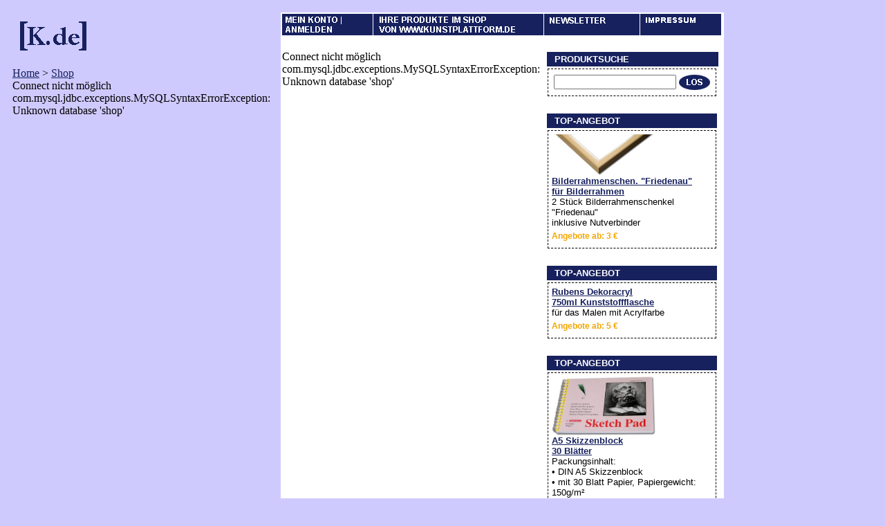

--- FILE ---
content_type: text/html;charset=ISO-8859-1
request_url: http://www.kunstplattform.biz:8080/shop/kategorie.jsp?kategorie=Pigmente
body_size: 45699
content:



<html>
<head>
     <META HTTP-EQUIV="Content-Type" CONTENT="text/html; charset=iso-8859-1">
     <META NAME="Author" CONTENT="bucher">
     <META NAME="description" CONTENT="Die interaktive Plattform fuer Kunst im Internet - Kostenlose Web-Präsenzen!">
     <META HTTP-EQUIV="keywords" CONTENT="Ausstellungen, Bildende Kunst, Gallerien, Kunst, Künstler, Kunstvereine, Gemälde, Plastiken, Skulpturen, Kataloge, Events, Expressionismus, Impressionismus, Fotographien">
<title>Shop</title>

<script type="text/javascript" language="javascript">
Normal1 = new Image();
Normal1.src = "images/menueplus.gif";     /* erste Standard-Grafik */
Highlight1 = new Image();
Highlight1.src = "images/ladevorgang.gif"; /* erste Highlight-Grafik */

function Bildwechsel (Bildnr) {
  window.document.images[Bildnr].src = Highlight1.src;
}
function Bildwechsel2 (Bildnr) {
  window.document.images[Bildnr].src = Normal1.src;
}
function hide(layid) {
  document.getElementById(layid).innerHTML = "";
}

            var http_request = false;

function makeR2(url, layd) {
  http_request = false;
  if (window.XMLHttpRequest) {
    http_request = new XMLHttpRequest();
    if (http_request.overrideMimeType) {
       http_request.overrideMimeType('text/xml');
    }
  } else if (window.ActiveXObject) {
  try {
    http_request = new ActiveXObject("Msxml2.XMLHTTP");
  } catch (e) {
    try {
      http_request = new ActiveXObject("Microsoft.XMLHTTP");
      } catch (e) {}
    }

    }

    if (!http_request) {
      // alert('Giving up :( Cannot create an XMLHTTP instance');
      return false;
    }

               switch ( layd) {
                 case "nm":
                  http_request.onreadystatechange = alertContentnm;
                  http_request.open('GET', url, true);
                  http_request.send(null);
                  break;
               }

    function alertContentnm() {
      if (http_request.readyState == 4) {
        if (http_request.status == 200) {
          document.getElementById("name_verkaeufer").innerHTML = http_request.responseText;
          } else {
          //  alert('There was a problem with the request.');
          }
      }
  } 
}









            function makeRequest(url, layid) {

                http_request = false;

                if (window.XMLHttpRequest) { // Mozilla, Safari,...
                    http_request = new XMLHttpRequest();
                    if (http_request.overrideMimeType) {
                        http_request.overrideMimeType('text/xml');
                    }
                } else if (window.ActiveXObject) { // IE
                    try {
                        http_request = new ActiveXObject("Msxml2.XMLHTTP");
                    } catch (e) {
                        try {
                        http_request = new ActiveXObject("Microsoft.XMLHTTP");
                        } catch (e) {}
                    }
                }

                if (!http_request) {
                  //  alert('Giving up :( Cannot create an XMLHTTP instance');
                    return false;
                }

               switch ( layid) {
                 case "01":
                  http_request.onreadystatechange = alert01;
                  http_request.open('GET', url, true);
                  http_request.send(null);
                  break;
                 case "02":
                  http_request.onreadystatechange = alert02;
                  http_request.open('GET', url, true);
                  http_request.send(null);
                  break;
                 case "03":
                  http_request.onreadystatechange = alert03;
                  http_request.open('GET', url, true);
                  http_request.send(null);
                  break;
                 case "04":
                  http_request.onreadystatechange = alert04;
                  http_request.open('GET', url, true);
                  http_request.send(null);
                  break;
                 case "05":
                  http_request.onreadystatechange = alert05;
                  http_request.open('GET', url, true);
                  http_request.send(null);
                  break;
                 case "06":
                  http_request.onreadystatechange = alert06;
                  http_request.open('GET', url, true);
                  http_request.send(null);
                  break;
                 case "07":
                  http_request.onreadystatechange = alert07;
                  http_request.open('GET', url, true);
                  http_request.send(null);
                  break;
                 case "08":
                  http_request.onreadystatechange = alert08;
                  http_request.open('GET', url, true);
                  http_request.send(null);
                  break;
                 case "09":
                  http_request.onreadystatechange = alert09;
                  http_request.open('GET', url, true);
                  http_request.send(null);
                  break;
                 case "10":
                  http_request.onreadystatechange = alert10;
                  http_request.open('GET', url, true);
                  http_request.send(null);
                  break;
                 case "11":
                  http_request.onreadystatechange = alert11;
                  http_request.open('GET', url, true);
                  http_request.send(null);
                  break;
                 case "12":
                  http_request.onreadystatechange = alert12;
                  http_request.open('GET', url, true);
                  http_request.send(null);
                  break;
                 case "13":
                  http_request.onreadystatechange = alert13;
                  http_request.open('GET', url, true);
                  http_request.send(null);
                  break;
                 case "14":
                  http_request.onreadystatechange = alert14;
                  http_request.open('GET', url, true);
                  http_request.send(null);
                  break;
                 case "15":
                  http_request.onreadystatechange = alert15;
                  http_request.open('GET', url, true);
                  http_request.send(null);
                  break;
                 case "16":
                  http_request.onreadystatechange = alert16;
                  http_request.open('GET', url, true);
                  http_request.send(null);
                  break;
                 case "17":
                  http_request.onreadystatechange = alert17;
                  http_request.open('GET', url, true);
                  http_request.send(null);
                  break;
                 case "18":
                  http_request.onreadystatechange = alert18;
                  http_request.open('GET', url, true);
                  http_request.send(null);
                  break;
                 case "19":
                  http_request.onreadystatechange = alert19;
                  http_request.open('GET', url, true);
                  http_request.send(null);
                  break;
                 case "20":
                  http_request.onreadystatechange = alert20;
                  http_request.open('GET', url, true);
                  http_request.send(null);
                  break;
                 case "21":
                  http_request.onreadystatechange = alert21;
                  http_request.open('GET', url, true);
                  http_request.send(null);
                  break;
                 case "22":
                  http_request.onreadystatechange = alert22;
                  http_request.open('GET', url, true);
                  http_request.send(null);
                  break;
                 case "23":
                  http_request.onreadystatechange = alert23;
                  http_request.open('GET', url, true);
                  http_request.send(null);
                  break;
                 case "24":
                  http_request.onreadystatechange = alert24;
                  http_request.open('GET', url, true);
                  http_request.send(null);
                  break;
                 case "25":
                  http_request.onreadystatechange = alert25;
                  http_request.open('GET', url, true);
                  http_request.send(null);
                  break;
                 case "26":
                  http_request.onreadystatechange = alert26;
                  http_request.open('GET', url, true);
                  http_request.send(null);
                  break;
                 case "27":
                  http_request.onreadystatechange = alert27;
                  http_request.open('GET', url, true);
                  http_request.send(null);
                  break;
                 case "28":
                  http_request.onreadystatechange = alert28;
                  http_request.open('GET', url, true);
                  http_request.send(null);
                  break;
                 case "29":
                  http_request.onreadystatechange = alert29;
                  http_request.open('GET', url, true);
                  http_request.send(null);
                  break;
                 case "30":
                  http_request.onreadystatechange = alert30;
                  http_request.open('GET', url, true);
                  http_request.send(null);
                  break;
                 case "31":
                  http_request.onreadystatechange = alert31;
                  http_request.open('GET', url, true);
                  http_request.send(null);
                  break;
                 case "32":
                  http_request.onreadystatechange = alert32;
                  http_request.open('GET', url, true);
                  http_request.send(null);
                  break;
                 case "33":
                  http_request.onreadystatechange = alert33;
                  http_request.open('GET', url, true);
                  http_request.send(null);
                  break;
                 case "34":
                  http_request.onreadystatechange = alert34;
                  http_request.open('GET', url, true);
                  http_request.send(null);
                  break;
                 case "35":
                  http_request.onreadystatechange = alert35;
                  http_request.open('GET', url, true);
                  http_request.send(null);
                  break;
                 case "36":
                  http_request.onreadystatechange = alert36;
                  http_request.open('GET', url, true);
                  http_request.send(null);
                  break;
                 case "37":
                  http_request.onreadystatechange = alert37;
                  http_request.open('GET', url, true);
                  http_request.send(null);
                  break;
                 case "38":
                  http_request.onreadystatechange = alert38;
                  http_request.open('GET', url, true);
                  http_request.send(null);
                  break;
                 case "39":
                  http_request.onreadystatechange = alert39;
                  http_request.open('GET', url, true);
                  http_request.send(null);
                  break;
                 case "40":
                  http_request.onreadystatechange = alert40;
                  http_request.open('GET', url, true);
                  http_request.send(null);
                  break;
                 case "41":
                  http_request.onreadystatechange = alert41;
                  http_request.open('GET', url, true);
                  http_request.send(null);
                  break;
                 case "42":
                  http_request.onreadystatechange = alert42;
                  http_request.open('GET', url, true);
                  http_request.send(null);
                  break;
                 case "43":
                  http_request.onreadystatechange = alert43;
                  http_request.open('GET', url, true);
                  http_request.send(null);
                  break;
                 case "44":
                  http_request.onreadystatechange = alert44;
                  http_request.open('GET', url, true);
                  http_request.send(null);
                  break;
                 case "45":
                  http_request.onreadystatechange = alert45;
                  http_request.open('GET', url, true);
                  http_request.send(null);
                  break;
                 case "46":
                  http_request.onreadystatechange = alert46;
                  http_request.open('GET', url, true);
                  http_request.send(null);
                  break;
                 case "47":
                  http_request.onreadystatechange = alert47;
                  http_request.open('GET', url, true);
                  http_request.send(null);
                  break;
                 case "48":
                  http_request.onreadystatechange = alert48;
                  http_request.open('GET', url, true);
                  http_request.send(null);
                  break;
                 case "49":
                  http_request.onreadystatechange = alert49;
                  http_request.open('GET', url, true);
                  http_request.send(null);
                  break;
                 default : 
                  http_request.onreadystatechange = alertContents;
                  http_request.open('GET', url, true);
                  http_request.send(null);
                  break;
               }




            }

            function alertContents() {
                if (http_request.readyState == 4) {
                    if (http_request.status == 200) {
                      document.getElementById("kunstwerke").innerHTML = http_request.responseText;
                    } else {
                      //  alert('There was a problem with the request.');
                    }
                }
            }
            function alert01() {
                if (http_request.readyState == 4) {
                    if (http_request.status == 200) {
                      document.getElementById("01").innerHTML = http_request.responseText;
                      Bildwechsel2('img01');
                    } else {
                      //  alert('There was a problem with the request.');
                    }
                }
            }
            function alert02() {
                if (http_request.readyState == 4) {
                    if (http_request.status == 200) {
                      document.getElementById("02").innerHTML = http_request.responseText;
                      Bildwechsel2('img02');
                    } else {
                      //  alert('There was a problem with the request.');
                    }
                }
            }
            function alert03() {
                if (http_request.readyState == 4) {
                    if (http_request.status == 200) {
                      document.getElementById("03").innerHTML = http_request.responseText;
                      Bildwechsel2('img03');
                    } else {
                      //  alert('There was a problem with the request.');
                    }
                }
            }
            function alert04() {
                if (http_request.readyState == 4) {
                    if (http_request.status == 200) {
                      document.getElementById("04").innerHTML = http_request.responseText;
                      Bildwechsel2('img04');
                    } else {
                      //  alert('There was a problem with the request.');
                    }
                }
            }
            function alert05() {
                if (http_request.readyState == 4) {
                    if (http_request.status == 200) {
                      document.getElementById("05").innerHTML = http_request.responseText;
                      Bildwechsel2('img05');
                    } else {
                      //  alert('There was a problem with the request.');
                    }
                }
            }
            function alert06() {
                if (http_request.readyState == 4) {
                    if (http_request.status == 200) {
                      document.getElementById("06").innerHTML = http_request.responseText;
                      Bildwechsel2('img06');
                    } else {
                      //  alert('There was a problem with the request.');
                    }
                }
            }
            function alert07() {
                if (http_request.readyState == 4) {
                    if (http_request.status == 200) {
                      document.getElementById("07").innerHTML = http_request.responseText;
                      Bildwechsel2('img07');
                    } else {
                      //  alert('There was a problem with the request.');
                    }
                }
            }
            function alert08() {
                if (http_request.readyState == 4) {
                    if (http_request.status == 200) {
                      document.getElementById("08").innerHTML = http_request.responseText;
                      Bildwechsel2('img08');
                    } else {
                      //  alert('There was a problem with the request.');
                    }
                }
            }
            function alert09() {
                if (http_request.readyState == 4) {
                    if (http_request.status == 200) {
                      document.getElementById("09").innerHTML = http_request.responseText;
                      Bildwechsel2('img09');
                    } else {
                      //  alert('There was a problem with the request.');
                    }
                }
            }
            function alert10() {
                if (http_request.readyState == 4) {
                    if (http_request.status == 200) {
                      document.getElementById("10").innerHTML = http_request.responseText;
                      Bildwechsel2('img10');
                    } else {
                      //  alert('There was a problem with the request.');
                    }
                }
            }
            function alert11() {
                if (http_request.readyState == 4) {
                    if (http_request.status == 200) {
                      document.getElementById("11").innerHTML = http_request.responseText;
                      Bildwechsel2('img11');
                    } else {
                      //  alert('There was a problem with the request.');
                    }
                }
            }
            function alert12() {
                if (http_request.readyState == 4) {
                    if (http_request.status == 200) {
                      document.getElementById("12").innerHTML = http_request.responseText;
                      Bildwechsel2('img12');
                    } else {
                      //  alert('There was a problem with the request.');
                    }
                }
            }
            function alert13() {
                if (http_request.readyState == 4) {
                    if (http_request.status == 200) {
                      document.getElementById("13").innerHTML = http_request.responseText;
                      Bildwechsel2('img13');
                    } else {
                      //  alert('There was a problem with the request.');
                    }
                }
            }
            function alert14() {
                if (http_request.readyState == 4) {
                    if (http_request.status == 200) {
                      document.getElementById("14").innerHTML = http_request.responseText;
                      Bildwechsel2('img14');
                    } else {
                      //  alert('There was a problem with the request.');
                    }
                }
            }
            function alert15() {
                if (http_request.readyState == 4) {
                    if (http_request.status == 200) {
                      document.getElementById("15").innerHTML = http_request.responseText;
                      Bildwechsel2('img15');
                    } else {
                      //  alert('There was a problem with the request.');
                    }
                }
            }
            function alert16() {
                if (http_request.readyState == 4) {
                    if (http_request.status == 200) {
                      document.getElementById("16").innerHTML = http_request.responseText;
                      Bildwechsel2('img16');
                    } else {
                      //  alert('There was a problem with the request.');
                    }
                }
            }
            function alert17() {
                if (http_request.readyState == 4) {
                    if (http_request.status == 200) {
                      document.getElementById("17").innerHTML = http_request.responseText;
                      Bildwechsel2('img17');
                    } else {
                      //  alert('There was a problem with the request.');
                    }
                }
            }
            function alert18() {
                if (http_request.readyState == 4) {
                    if (http_request.status == 200) {
                      document.getElementById("18").innerHTML = http_request.responseText;
                      Bildwechsel2('img18');
                    } else {
                      //  alert('There was a problem with the request.');
                    }
                }
            }
            function alert19() {
                if (http_request.readyState == 4) {
                    if (http_request.status == 200) {
                      document.getElementById("19").innerHTML = http_request.responseText;
                      Bildwechsel2('img19');
                    } else {
                      //  alert('There was a problem with the request.');
                    }
                }
            }
            function alert20() {
                if (http_request.readyState == 4) {
                    if (http_request.status == 200) {
                      document.getElementById("20").innerHTML = http_request.responseText;
                      Bildwechsel2('img20');
                    } else {
                      //  alert('There was a problem with the request.');
                    }
                }
            }
            function alert21() {
                if (http_request.readyState == 4) {
                    if (http_request.status == 200) {
                      document.getElementById("21").innerHTML = http_request.responseText;
                      Bildwechsel2('img21');
                    } else {
                      //  alert('There was a problem with the request.');
                    }
                }
            }
            function alert22() {
                if (http_request.readyState == 4) {
                    if (http_request.status == 200) {
                      document.getElementById("22").innerHTML = http_request.responseText;
                      Bildwechsel2('img22');
                    } else {
                      //  alert('There was a problem with the request.');
                    }
                }
            }
            function alert23() {
                if (http_request.readyState == 4) {
                    if (http_request.status == 200) {
                      document.getElementById("23").innerHTML = http_request.responseText;
                      Bildwechsel2('img23');
                    } else {
                      //  alert('There was a problem with the request.');
                    }
                }
            }
            function alert24() {
                if (http_request.readyState == 4) {
                    if (http_request.status == 200) {
                      document.getElementById("24").innerHTML = http_request.responseText;
                      Bildwechsel2('img24');
                    } else {
                      //  alert('There was a problem with the request.');
                    }
                }
            }
            function alert25() {
                if (http_request.readyState == 4) {
                    if (http_request.status == 200) {
                      document.getElementById("25").innerHTML = http_request.responseText;
                      Bildwechsel2('img25');
                    } else {
                      //  alert('There was a problem with the request.');
                    }
                }
            }
            function alert26() {
                if (http_request.readyState == 4) {
                    if (http_request.status == 200) {
                      document.getElementById("26").innerHTML = http_request.responseText;
                      Bildwechsel2('img26');
                    } else {
                      //  alert('There was a problem with the request.');
                    }
                }
            }
            function alert27() {
                if (http_request.readyState == 4) {
                    if (http_request.status == 200) {
                      document.getElementById("27").innerHTML = http_request.responseText;
                      Bildwechsel2('img27');
                    } else {
                      //  alert('There was a problem with the request.');
                    }
                }
            }
            function alert28() {
                if (http_request.readyState == 4) {
                    if (http_request.status == 200) {
                      document.getElementById("28").innerHTML = http_request.responseText;
                      Bildwechsel2('img28');
                    } else {
                      //  alert('There was a problem with the request.');
                    }
                }
            }
            function alert29() {
                if (http_request.readyState == 4) {
                    if (http_request.status == 200) {
                      document.getElementById("29").innerHTML = http_request.responseText;
                      Bildwechsel2('img29');
                    } else {
                       // alert('There was a problem with the request.');
                    }
                }
            }
            function alert30() {
                if (http_request.readyState == 4) {
                    if (http_request.status == 200) {
                      document.getElementById("30").innerHTML = http_request.responseText;
                      Bildwechsel2('img30');
                    } else {
                      //  alert('There was a problem with the request.');
                    }
                }
            }
            function alert31() {
                if (http_request.readyState == 4) {
                    if (http_request.status == 200) {
                      document.getElementById("31").innerHTML = http_request.responseText;
                      Bildwechsel2('img31');
                    } else {
                      //  alert('There was a problem with the request.');
                    }
                }
            }
            function alert32() {
                if (http_request.readyState == 4) {
                    if (http_request.status == 200) {
                      document.getElementById("32").innerHTML = http_request.responseText;
                      Bildwechsel2('img32');
                    } else {
                      //  alert('There was a problem with the request.');
                    }
                }
            }
            function alert33() {
                if (http_request.readyState == 4) {
                    if (http_request.status == 200) {
                      document.getElementById("33").innerHTML = http_request.responseText;
                      Bildwechsel2('img33');
                    } else {
                      //  alert('There was a problem with the request.');
                    }
                }
            }
            function alert34() {
                if (http_request.readyState == 4) {
                    if (http_request.status == 200) {
                      document.getElementById("34").innerHTML = http_request.responseText;
                      Bildwechsel2('img34');
                    } else {
                      //  alert('There was a problem with the request.');
                    }
                }
            }
            function alert35() {
                if (http_request.readyState == 4) {
                    if (http_request.status == 200) {
                      document.getElementById("35").innerHTML = http_request.responseText;
                      Bildwechsel2('img35');
                    } else {
                       // alert('There was a problem with the request.');
                    }
                }
            }
            function alert36() {
                if (http_request.readyState == 4) {
                    if (http_request.status == 200) {
                      document.getElementById("36").innerHTML = http_request.responseText;
                      Bildwechsel2('img36');
                    } else {
                      //  alert('There was a problem with the request.');
                    }
                }
            }
            function alert37() {
                if (http_request.readyState == 4) {
                    if (http_request.status == 200) {
                      document.getElementById("37").innerHTML = http_request.responseText;
                      Bildwechsel2('img37');
                    } else {
                      //  alert('There was a problem with the request.');
                    }
                }
            }
            function alert38() {
                if (http_request.readyState == 4) {
                    if (http_request.status == 200) {
                      document.getElementById("38").innerHTML = http_request.responseText;
                      Bildwechsel2('img38');
                    } else {
                      //  alert('There was a problem with the request.');
                    }
                }
            }
            function alert39() {
                if (http_request.readyState == 4) {
                    if (http_request.status == 200) {
                      document.getElementById("39").innerHTML = http_request.responseText;
                      Bildwechsel2('img39');
                    } else {
                      //  alert('There was a problem with the request.');
                    }
                }
            }
            function alert40() {
                if (http_request.readyState == 4) {
                    if (http_request.status == 200) {
                      document.getElementById("40").innerHTML = http_request.responseText;
                      Bildwechsel2('img40');
                    } else {
                      //  alert('There was a problem with the request.');
                    }
                }
            }
            function alert41() {
                if (http_request.readyState == 4) {
                    if (http_request.status == 200) {
                      document.getElementById("41").innerHTML = http_request.responseText;
                      Bildwechsel2('img41');
                    } else {
                      //  alert('There was a problem with the request.');
                    }
                }
            }
            function alert42() {
                if (http_request.readyState == 4) {
                    if (http_request.status == 200) {
                      document.getElementById("42").innerHTML = http_request.responseText;
                      Bildwechsel2('img42');
                    } else {
                      //  alert('There was a problem with the request.');
                    }
                }
            }
            function alert43() {
                if (http_request.readyState == 4) {
                    if (http_request.status == 200) {
                      document.getElementById("43").innerHTML = http_request.responseText;
                      Bildwechsel2('img43');
                    } else {
                       // alert('There was a problem with the request.');
                    }
                }
            }
            function alert44() {
                if (http_request.readyState == 4) {
                    if (http_request.status == 200) {
                      document.getElementById("44").innerHTML = http_request.responseText;
                      Bildwechsel2('img44');
                    } else {
                     //   alert('There was a problem with the request.');
                    }
                }
            }
            function alert45() {
                if (http_request.readyState == 4) {
                    if (http_request.status == 200) {
                      document.getElementById("45").innerHTML = http_request.responseText;
                      Bildwechsel2('img45');
                    } else {
                      //  alert('There was a problem with the request.');
                    }
                }
            }
            function alert46() {
                if (http_request.readyState == 4) {
                    if (http_request.status == 200) {
                      document.getElementById("46").innerHTML = http_request.responseText;
                      Bildwechsel2('img46');
                    } else {
                      //  alert('There was a problem with the request.');
                    }
                }
            }
            function alert47() {
                if (http_request.readyState == 4) {
                    if (http_request.status == 200) {
                      document.getElementById("47").innerHTML = http_request.responseText;
                      Bildwechsel2('img47');
                    } else {
                      //  alert('There was a problem with the request.');
                    }
                }
            }
            function alert48() {
                if (http_request.readyState == 4) {
                    if (http_request.status == 200) {
                      document.getElementById("48").innerHTML = http_request.responseText;
                      Bildwechsel2('img48');
                    } else {
                      //  alert('There was a problem with the request.');
                    }
                }
            }
            function alert49() {
                if (http_request.readyState == 4) {
                    if (http_request.status == 200) {
                      document.getElementById("49").innerHTML = http_request.responseText;
                      Bildwechsel2('img49');
                    } else {
                       // alert('There was a problem with the request.');
                    }
                }
            }

function toggleLayer(whichLayer)
{
if (document.getElementById)
{
// this is the way the standards work
var style2 = document.getElementById(whichLayer).style;
style2.display = style2.display? "":"block";
}
else if (document.all)
{
// this is the way old msie versions work
var style2 = document.all[whichLayer].style;
style2.display = style2.display? "":"block";
}
else if (document.layers)
{
// this is the way nn4 works
var style2 = document.layers[whichLayer].style;
style2.display = style2.display? "":"block";
}
}

</script>

<style type="text/css">
<!--
#01
{
margin: 5px 10px 10px 10px;
display: none;
}

#02
{
margin: 5px 10px 10px 10px;
display: none;
}

#03
{
margin: 5px 10px 10px 10px;
display: none;
}

#04
{
margin: 5px 10px 10px 10px;
display: none;
}

#05
{
margin: 5px 10px 10px 10px;
display: none;
}

#06
{
margin: 5px 10px 10px 10px;
display: none;
}

#07
{
margin: 5px 10px 10px 10px;
display: none;
}

#08
{
margin: 5px 10px 10px 10px;
display: none;
}

#09
{
margin: 5px 10px 10px 10px;
display: none;
}

#10
{
margin: 5px 10px 10px 10px;
display: none;
}

#11
{
margin: 5px 10px 10px 10px;
display: none;
}

#12
{
margin: 5px 10px 10px 10px;
display: none;
}

#13
{
margin: 5px 10px 10px 10px;
display: none;
}

#14
{
margin: 5px 10px 10px 10px;
display: none;
}

#15
{
margin: 5px 10px 10px 10px;
display: none;
}

#16
{
margin: 5px 10px 10px 10px;
display: none;
}

#17
{
margin: 5px 10px 10px 10px;
display: none;
}

#18
{
margin: 5px 10px 10px 10px;
display: none;
}

#19
{
margin: 5px 10px 10px 10px;
display: none;
}

#20
{
margin: 5px 10px 10px 10px;
display: none;
}

#21
{
margin: 5px 10px 10px 10px;
display: none;
}

#22
{
margin: 5px 10px 10px 10px;
display: none;
}

#23
{
margin: 5px 10px 10px 10px;
display: none;
}

#24
{
margin: 5px 10px 10px 10px;
display: none;
}

#25
{
margin: 5px 10px 10px 10px;
display: none;
}

#26
{
margin: 5px 10px 10px 10px;
display: none;
}

#27
{
margin: 5px 10px 10px 10px;
display: none;
}

#28
{
margin: 5px 10px 10px 10px;
display: none;
}

#29
{
margin: 5px 10px 10px 10px;
display: none;
}

#30
{
margin: 5px 10px 10px 10px;
display: none;
}

#31
{
margin: 5px 10px 10px 10px;
display: none;
}

#32
{
margin: 5px 10px 10px 10px;
display: none;
}

#33
{
margin: 5px 10px 10px 10px;
display: none;
}

#34
{
margin: 5px 10px 10px 10px;
display: none;
}

#35
{
margin: 5px 10px 10px 10px;
display: none;
}

#36
{
margin: 5px 10px 10px 10px;
display: none;
}

#37
{
margin: 5px 10px 10px 10px;
display: none;
}

#38
{
margin: 5px 10px 10px 10px;
display: none;
}

#39
{
margin: 5px 10px 10px 10px;
display: none;
}

#40
{
margin: 5px 10px 10px 10px;
display: none;
}

#41
{
margin: 5px 10px 10px 10px;
display: none;
}

#42
{
margin: 5px 10px 10px 10px;
display: none;
}

#43
{
margin: 5px 10px 10px 10px;
display: none;
}

#44
{
margin: 5px 10px 10px 10px;
display: none;
}

#45
{
margin: 5px 10px 10px 10px;
display: none;
}

#46
{
margin: 5px 10px 10px 10px;
display: none;
}

#47
{
margin: 5px 10px 10px 10px;
display: none;
}

#48
{
margin: 5px 10px 10px 10px;
display: none;
}

#49
{
margin: 5px 10px 10px 10px;
display: none;
}

#73
{
margin: 5px 10px 10px 10px;
display: none;
}
-->
</style>

<link href="style.css" rel="stylesheet" type="text/css">
   <style type="text/css">
      #box1 {
         width: 220px;
         position: relative;		 
         top: 0;
         left: 0;
         position: expression("absolute");

      }
      #box1[id] {
         position: relative;
      }
      #box2 {
         width: 670px;
         position: relative;
         top: 40px;
         left: 220px;
      }
   </style>

<script>
var gaProperty = 'UA-8322212-1';
var disableStr = 'ga-disable-' + gaProperty;
if (document.cookie.indexOf(disableStr + '=true') > -1) {
  window[disableStr] = true;
}
function gaOptout() {
  document.cookie = disableStr + '=true; expires=Thu, 31 Dec 2099 23:59:59 UTC; path=/';
  window[disableStr] = true;
}
</script>

<script>
  (function(i,s,o,g,r,a,m){i['GoogleAnalyticsObject']=r;i[r]=i[r]||function(){
  (i[r].q=i[r].q||[]).push(arguments)},i[r].l=1*new Date();a=s.createElement(o),
  m=s.getElementsByTagName(o)[0];a.async=1;a.src=g;m.parentNode.insertBefore(a,m)
  })(window,document,'script','//www.google-analytics.com/analytics.js','ga');

  ga('create', 'UA-8322212-1', 'auto');
  ga('set', 'anonymizeIp', true);
  ga('send', 'pageview');
</script>
</head>



<body alink="#17215e" bgcolor="#CFCAFE" link="#17215e" text="#000000" vlink="#17215e"  width="910" 
>


<div id="box1">
<table border=0 cellspacing=5 cellpadding=5 bgcolor="#CFCAFE">
  <tr>
    <td rowspan="2" width="190" valign="top">
       <a href="../default.jsp"><img src="../images/logo_kde_invers.gif" border=0></a>
       <br>&nbsp;<br>
       <a href="../default.jsp">Home</a> &gt; <a href="default.jsp">Shop</a><br>
Connect nicht möglich
com.mysql.jdbc.exceptions.MySQLSyntaxErrorException: Unknown database 'shop'



    </td>
</div>

<div id="box2">

    <td valign="top">
      <CENTER>
      <table border=0 cellspacing=2 cellpadding=0 cols=1 width="640" bgcolor="#ffffff">
        <tr> 
          <td bgcolor="#17215E" valign="top" colspan="3">
          <img src="images/navigation_oben.gif" width="635" height="31" border="0" usemap="#navigation_oben" alt=""><br>
          <map name="navigation_oben">
          <area shape="rect" coords="0,0,130,31" href="konto/default.jsp" alt="Mein Konto | Anmelden" title="Mein Konto | Anmelden">
          <area shape="rect" coords="131,0,375,31" href="admin/default.jsp" alt="Ihre Produkte im Shop von www.kunstplattform.de" title="Ihre Produkte im Shop von www.kunstplattform.de">
          <area shape="rect" coords="378,0,516,31" href="http://www.kunstplattform.biz:8080/newsletter/default.jsp" alt="Newsletter" title="Newsletter">
          <area shape="rect" coords="520,0,635,31" href="http://www.kunstplattform.biz/impressum.htm" alt="Impressum" title="Impressum">
          <area shape="default" nohref>
          </map>
          <td>
        </tr>
        <tr> 
          <td colspan="3" valign="top">&nbsp;
          </td>
        </tr>
         <tr> 
          <td valign="top">
            <table border=0 bgcolor="#ffffff"> 
Connect nicht möglich
com.mysql.jdbc.exceptions.MySQLSyntaxErrorException: Unknown database 'shop'

</table>
</td>
<td valign=top>
<form action="suche.jsp" name="suche" method=get>
<table border=0><tr><td bgcolor=#17215E valign=top colspan=2><div class=header_kasten><b>PRODUKTSUCHE</div></td></tr>
  <tr>
    <td valign=top><div class=rahmen>
      <table border=0><tr><td valign=top> 
      <input type=text name=suchwort size=20></td><td>
      <input type=image src=images/los.gif width=45 height=22 alt=OK onClick="document.main.action='http://localhost:8080/';submitForm();return false">
      </tr></table>
    </td>
  </tr>
</form>
      <tr><td bgcolor=white valign=top>&nbsp;</td></tr>








<tr><td bgcolor=#17215E valign=top><div class=header_kasten><b>TOP-ANGEBOT</div></td></tr>
<tr><td width=200 valign=top><div class=rahmen>
<img src=admin/upload/2006_2_25_3_19_47_bilderrahmen-profil-020.jpg width=150>
<br>
<div class=header_klein>
<a href=produkt_details.jsp?produkt_id=9026&kategorie=Rahmen>
Bilderrahmenschen. "Friedenau"</a><br>
<a href=produkt_details.jsp?produkt_id=9026&kategorie=Rahmen>
für Bilderrahmen</a><br>
</div>

<div class=normaler_text>
2 Stück Bilderrahmenschenkel "Friedenau"<br>inklusive Nutverbinder<br>
</div>
<div class=normaler_text_orange><b>
Angebote ab: 3 €
</b></div>
</div></td></tr>
<tr><td bgcolor=white valign=top>&nbsp;</td></tr>



<tr><td bgcolor=#17215E valign=top><div class=header_kasten><b>TOP-ANGEBOT</div></td></tr>
<tr><td width=200 valign=top><div class=rahmen>
<div class=header_klein>
<a href=produkt_details.jsp?produkt_id=9021&kategorie=Pigmente>
Rubens Dekoracryl</a><br>

<a href=produkt_details.jsp?produkt_id=9021&kategorie=Pigmente>
750ml Kunststoffflasche</a><br>
</div>
<div class=normaler_text>
für das Malen mit Acrylfarbe<br>
</div>
<div class=normaler_text_orange><b>
Angebote ab: 5 €
</b></div>
</div></td></tr>
<tr><td bgcolor=white valign=top>&nbsp;</td></tr>
<tr><td bgcolor=#17215E valign=top><div class=header_kasten><b>TOP-ANGEBOT</div></td></tr>
<tr><td width=200 valign=top><div class=rahmen>
<img src=admin/upload/2006_2_22_7_12_41_malblock-skizze-A5.jpg width=150>

<br>
<div class=header_klein>
<a href=produkt_details.jsp?produkt_id=9008&kategorie=Papiere + Blöcke>
A5 Skizzenblock</a><br>
<a href=produkt_details.jsp?produkt_id=9008&kategorie=Papiere + Blöcke>
30 Blätter</a><br>
</div>
<div class=normaler_text>
Packungsinhalt:<br>•  DIN A5 Skizzenblock<br>•  mit 30 Blatt Papier, Papiergewicht: 150g/m²<br>•  Größe 14,8 x 21 cm<br>
</div>
<div class=normaler_text_orange><b>

Angebote ab: 1 €
</b></div>
</div></td></tr>
<tr><td bgcolor=white valign=top>&nbsp;</td></tr>







      <tr><td bgcolor=white valign=top>&nbsp;</td></tr>
    </table>

    
  </TD>
</TR>
</Table>
  </TD>
</TR>
</Table>
</div> 
</BODY>
</HTML>


--- FILE ---
content_type: text/css
request_url: http://www.kunstplattform.biz:8080/shop/style.css
body_size: 1648
content:
.header {
  font-family: Helvetica;
  font-size: 14pt;
  color: #17215E;
  font-weight: bold;
}
.header12pt {
  font-family: Helvetica;
  font-size: 12pt;
  color: #17215E;
  font-weight: bold;
}
.header_kasten_black {
  font-family: Helvetica;
  font-size: 10pt;
  color: black;
  font-weight: bold;
  margin-top: 2px;
  margin-bottom: 2px;
  margin-left: 10px;
}
.header_kasten {
  font-family: Helvetica;
  font-size: 10pt;
  color: white;
  font-weight: bold;
  margin-top: 2px;
  margin-bottom: 2px;
  margin-left: 10px;
}
.header_klein {
  font-family: Helvetica;
  font-size: 10pt;
  color: #17215E;
  font-weight: bold;
}
.header_text_orange {
  font-family: Helvetica;
  font-size: 12pt;
  color: #F3A600;
  font-weight: bold;
  margin-top: 5px;
  margin-bottom: 5px;
}
.normaler_text {
  font-family: Helvetica;
  font-size: 10pt;
  color: black;
}
.normaler_text2 {
  font-family: Helvetica;
  font-size: 10pt;
  color: black;
  line-height: 18px;
  margin-left: 10px;
  margin-bottom: 5px;
  margin-top: 5px;
}
.normaler_text_eingerueckt {
  font-family: Helvetica;
  font-size: 11pt;
  color: black;
  margin-left: 10px;
}
.normaler_text_orange {
  font-family: Helvetica;
  font-size: 9pt;
  color: #F3A600;
  font-weight: bold;
  margin-top: 5px;
  margin-bottom: 5px;
}
.bildunterschrift {
  font-family: Helvetica;
  font-size: 9pt;
  color: black;
}
.text_gross_rot {
  font-family: Helvetica;
  font-size: 11pt;
  color: darkred;
  font-weight: bold;
}
.text_klein_rot {
  font-family: Helvetica;
  font-size: 9pt;
  color: darkred;
  font-weight: bold;
}
.rahmen {
  border-style: dashed;
  border-width: 1px;
  padding: 5px;
}
